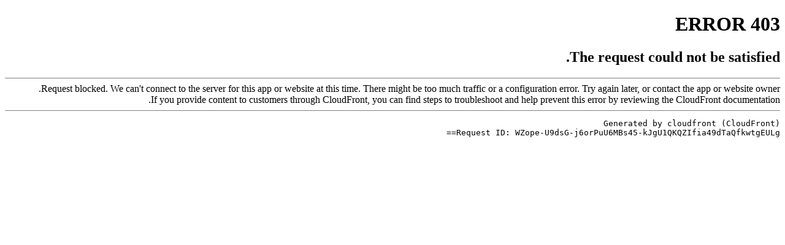

--- FILE ---
content_type: text/html;charset=UTF-8
request_url: https://il.zyxel.com/homepage.shtml
body_size: 1078
content:
<!DOCTYPE HTML PUBLIC "-//W3C//DTD HTML 4.01 Transitional//EN" "http://www.w3.org/TR/html4/loose.dtd">
<html><head><meta http-equiv="Content-Type" content="text/html; charset=iso-8859-1">
<title>ERROR: The request could not be satisfied</title>
</head><body>
<h1>403 ERROR</h1>
<h2>The request could not be satisfied.</h2>
<hr noshade size="1px">
Request blocked.
We can't connect to the server for this app or website at this time. There might be too much traffic or a configuration error. Try again later, or contact the app or website owner.
<br clear="all">
If you provide content to customers through CloudFront, you can find steps to troubleshoot and help prevent this error by reviewing the CloudFront documentation.
<br clear="all">
<hr noshade size="1px">
<pre>
Generated by cloudfront (CloudFront)
Request ID: WZope-U9dsG-j6orPuU6MBs45-kJgU1QKQZIfia49dTaQfkwtgEULg==
</pre>
<address>
</address>
<link rel="stylesheet" href="/resources/css/bootstrap-rtl.min.css" media="all"> <link rel="stylesheet" href="/resources/css/app.css" media="all"> </body></html>


--- FILE ---
content_type: text/css
request_url: https://il.zyxel.com/resources/css/app.css
body_size: 697
content:
/* CSS Document */
@charset "utf-8";

.footer.new-ci-footer .footer-nav-wrapper .footer-nav li a.footer-nav-more:after {
    content : "הצג עוד";
}

.footer.new-ci-footer .footer-nav-wrapper .footer-nav li a.footer-nav-more.expanded:after {
    content : " הצג פחות";
}  

.footer.new-ci-footer .footer-nav-wrapper .footer-nav li ul {
    margin: 0;
    float: left;
    direction: ltr;
}


.footer.new-ci-footer .footer-nav-wrapper .footer-nav li {
    margin: 0;
    display: block;
    padding-left: 10px;
}

.footer.new-ci-footer .footer-legal .legal-links {
    float: left;
}

.footer.new-ci-footer .footer-legal .legal-text {
    float: right;
}
